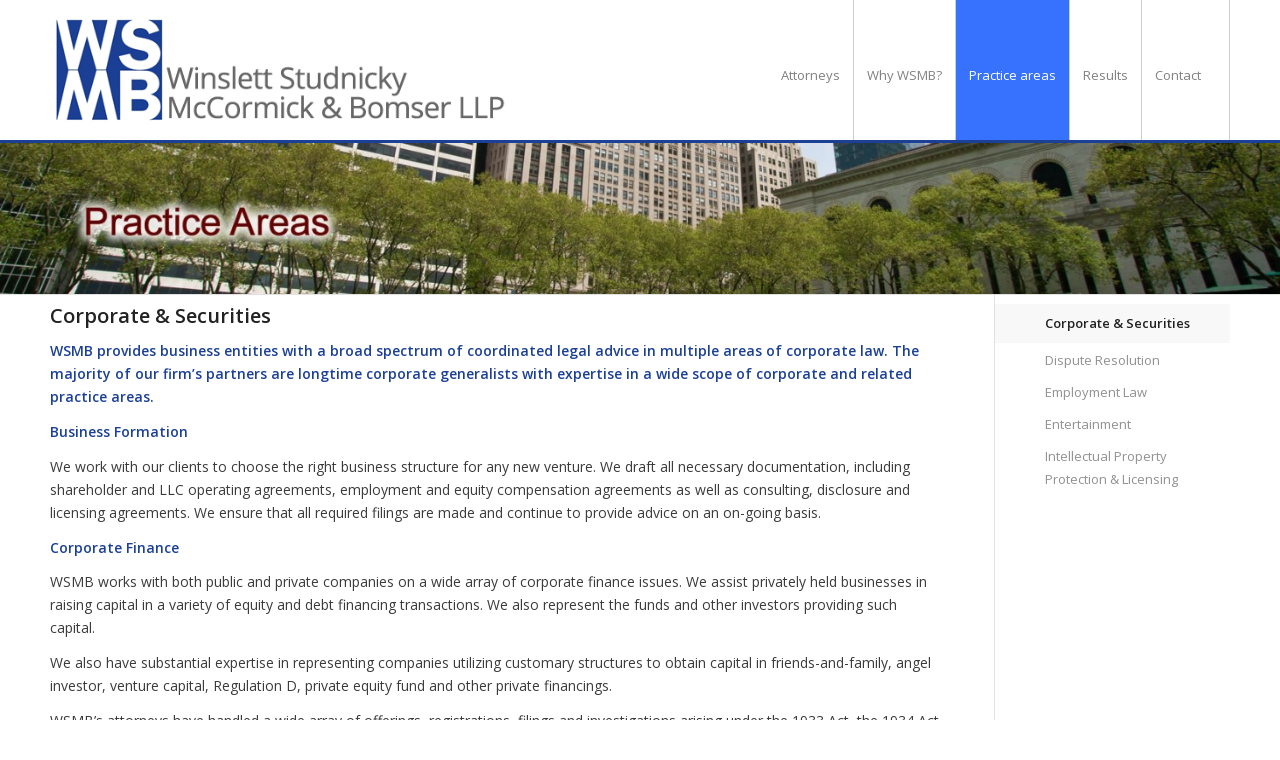

--- FILE ---
content_type: application/javascript; charset=UTF-8
request_url: https://wsmblaw.com/wp-content/plugins/wp-spamshield/js/jscripts.php
body_size: 537
content:
function wpss_set_ckh(n,v,e,p,d,s){var t=new Date;t.setTime(t.getTime());if(e){e=e*1e3}var u=new Date(t.getTime()+e);document.cookie=n+'='+escape(v)+(e?';expires='+u.toGMTString()+';max-age='+e/1e3+';':'')+(p?';path='+p:'')+(d?';domain='+d:'')+(s?';secure':'')}function wpss_init_ckh(){wpss_set_ckh('11652799f7d51f8493bd7957f5e01bd8','c261e62030ce6ad74edf0f83d1ddc80c','14400','/','wsmblaw.com','secure');wpss_set_ckh('SJECT2601','CKON2601','3600','/','wsmblaw.com','secure');}wpss_init_ckh();jQuery(document).ready(function($){var h="form[method='post']";$(h).submit(function(){$('<input>').attr('type','hidden').attr('name','bd73866189dc8cebcb1f35df6e40ddb7').attr('value','10951676bb80cccfa40833cfe2681319').appendTo(h);return true;})});
// Generated in: 0.000604 seconds
